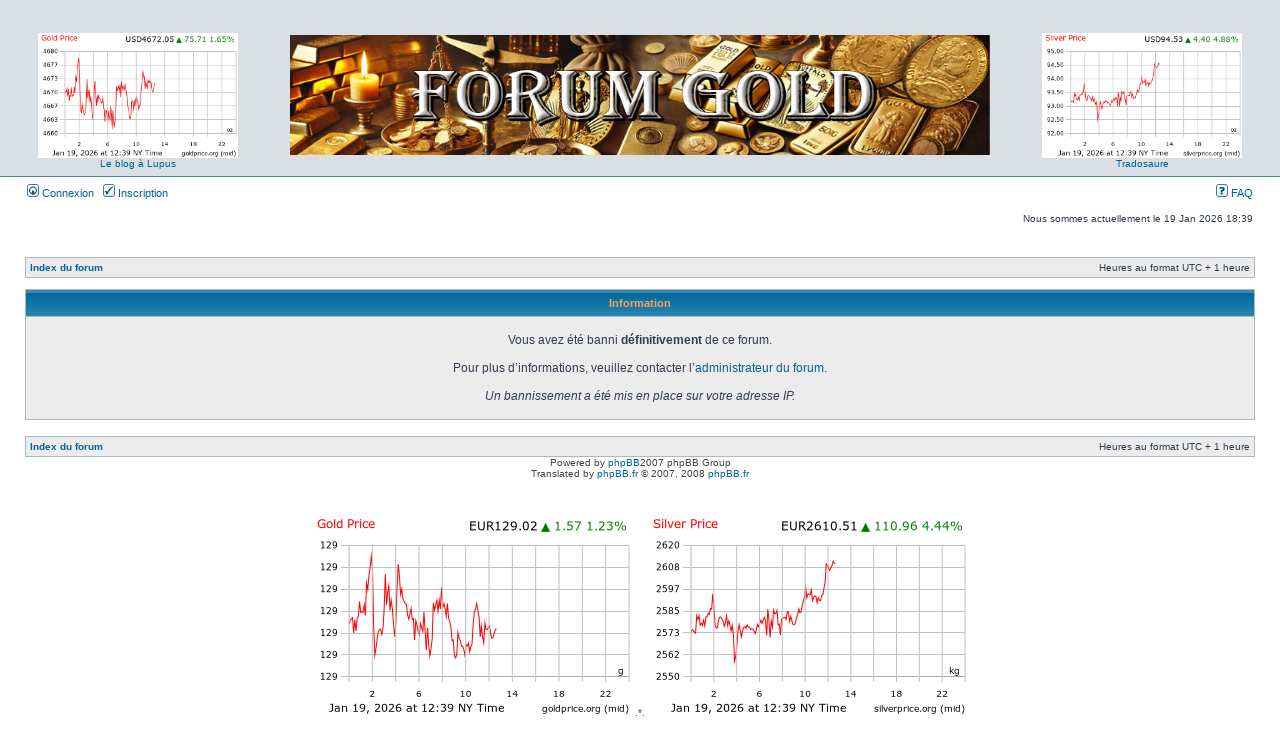

--- FILE ---
content_type: text/html; charset=UTF-8
request_url: https://www.forum-gold.fr/viewtopic.php?f=5&t=20722&view=next&sid=dd2a1eeb455acebe78fdd48636bb85d2
body_size: 3194
content:
<!DOCTYPE html PUBLIC "-//W3C//DTD XHTML 1.0 Transitional//EN" "http://www.w3.org/TR/xhtml1/DTD/xhtml1-transitional.dtd">
<html xmlns="http://www.w3.org/1999/xhtml" dir="ltr" lang="fr" xml:lang="fr">
<head>
<!-- Google tag (gtag.js) -->
<script async src="https://www.googletagmanager.com/gtag/js?id=G-8CL9EN2LLC"></script>
<script>
  window.dataLayer = window.dataLayer || [];
  function gtag(){dataLayer.push(arguments);}
  gtag('js', new Date());

  gtag('config', 'G-8CL9EN2LLC');
</script>

<meta http-equiv="content-type" content="text/html; charset=UTF-8" />
<meta http-equiv="content-language" content="fr" />
<meta http-equiv="content-style-type" content="text/css" />
<meta http-equiv="imagetoolbar" content="no" />
<meta name="resource-type" content="document" />
<meta name="distribution" content="global" />
<meta name="robots" content="noindex, nofollow">
<meta name="robots" content="noindex">
<meta name="X-Robots-Tag" content="noindex">

<meta name="expires" content="never">
<meta name="revisit-after" content="3000 days">
<meta name="copyright" content="Dantec">

<meta name="copyright" content="2000, 2002, 2005, 2007 phpBB Group" />
<meta name="keywords" content="or, argent, gold, silver, dantec, cot, comex, spot, forum, économie, 50 francs, 10 francs, dantec,  napoleon, pesos, souverain, trade, physique, hercule, semeuse, default, shortage, AT, louis or" />
<meta name="description" content="Forum-gold.fr est un forum consacré à l'investissement sur l'or et l'argent. Faut-il acheter de l'or, ou peut-on acheter de l'argent, faut-il acheter des napoleons, des louis d or ou des lingots ?" />
<title>Forum-Gold.fr &bull; Information</title>

<link rel="stylesheet" href="./styles/subsilver2/theme/stylesheet.css" type="text/css" />

<script type="text/javascript">
// <![CDATA[

function popup(url, width, height, name)
{
	if (!name)
	{
		name = '_popup';
	}

	window.open(url.replace(/&amp;/g, '&'), name, 'height=' + height + ',resizable=yes,scrollbars=yes,width=' + width);
	return false;
}

function jumpto()
{
	var page = prompt('Entrez le numéro de la page que vous souhaitez atteindre.:', '');
	var perpage = '';
	var base_url = '';

	if (page !== null && !isNaN(page) && page > 0)
	{
		document.location.href = base_url.replace(/&amp;/g, '&') + '&start=' + ((page - 1) * perpage);
	}
}

/**
* Find a member
*/
function find_username(url)
{
	popup(url, 760, 570, '_usersearch');
	return false;
}

/**
* Mark/unmark checklist
* id = ID of parent container, name = name prefix, state = state [true/false]
*/
function marklist(id, name, state)
{
	var parent = document.getElementById(id);
	if (!parent)
	{
		eval('parent = document.' + id);
	}

	if (!parent)
	{
		return;
	}

	var rb = parent.getElementsByTagName('input');
	
	for (var r = 0; r < rb.length; r++)
	{
		if (rb[r].name.substr(0, name.length) == name)
		{
			rb[r].checked = state;
		}
	}
}


// ]]>
</script>
</head>
<body class="ltr">

<a name="top"></a>

<div id="wrapheader">

	<div id="logodesc">
		<div style="text-align: center;">
<table style="width: 100%; text-align: left; margin-left: auto; margin-right: auto;" border="0" cellpadding="0" cellspacing="0">

  <tbody>

    <tr>

      <td style="text-align: center;">      <br>

      <img style="width: 100%; height: auto; max-width: 200px; max-height: 130px; margin-top: 15px;" alt=""
src="https://goldprice.org/charts/gold_1d_o_USD_z.png"><br><a href="http://leblogalupus.com/" 
target="_blank">Le blog &agrave; Lupus</a>

      
      </td>

      <td style="text-align: center;"><div style="text-align: center;"></div>




      <img style="width: 100%; height: auto; max-width: 700px; max-height: 120px; margin-top: 15px;" alt=""
src="https://forum-gold.fr/banhaut.jpg">

<br>


      </td>

      <td style="text-align: center;">
      <br>

      <img style="width: 100%; height: auto; max-width: 200px; max-height: 130px; margin-top: 15px;" alt=""
src="https://goldprice.org/charts/silver_1d_o_USD_z.png"><br><a href="http://tradosaure-trading.blogspot.com/" 
target="_blank">Tradosaure</a>

      
      </td>

    </tr>

  </tbody>
</table>
 </div>
</tr>
		</table>
	</div>
	<div id="menubar">
		<table width="100%" cellspacing="0">
		<tr>
			<td class="genmed">
				<a href="./ucp.php?mode=login"><img src="./styles/subsilver2/theme/images/icon_mini_login.gif" width="12" height="13" alt="*" /> Connexion</a>&nbsp; &nbsp;<a href="./ucp.php?mode=register"><img src="./styles/subsilver2/theme/images/icon_mini_register.gif" width="12" height="13" alt="*" /> Inscription</a>
								</td>
			<td class="genmed" align="right">
				<a href="./faq.php"><img src="./styles/subsilver2/theme/images/icon_mini_faq.gif" width="12" height="13" alt="*" /> FAQ</a>
							</td>
		</tr>
		</table>
	</div>

	<div id="datebar">
		<table width="100%" cellspacing="0">
		<tr>
			<td class="gensmall"></td>
			<td class="gensmall" align="right">Nous sommes actuellement le 19 Jan 2026 18:39<br /></td>
		</tr>
		</table></div></div>
<div id="wrapcentre">
		<br style="clear: both;" />
	<table class="tablebg" width="100%" cellspacing="1" cellpadding="0" style="margin-top: 5px;">
	<tr>
		<td class="row1">
			<p class="breadcrumbs"><a href="./index.php">Index du forum</a></p>
			<p class="datetime">Heures au format UTC + 1 heure </p>
		</td>
	</tr>
	</table>	<br />
<table class="tablebg" width="100%" cellspacing="1">
<tr>
	<th>Information</th>
</tr>
<tr> 
	<td class="row1" align="center"><br /><p class="gen">Vous avez été banni <strong>définitivement</strong> de ce forum.<br /><br />Pour plus d’informations, veuillez contacter l’<a href="mailto:info@forum-gold.fr">administrateur du forum</a>.<br /><br /><em>Un bannissement a été mis en place sur votre adresse IP.</em></p><br /></td>
</tr>
</table>

<br clear="all" />

<table class="tablebg" width="100%" cellspacing="1" cellpadding="0" style="margin-top: 5px;">
	<tr>
		<td class="row1">
			<p class="breadcrumbs"><a href="./index.php">Index du forum</a></p>
			<p class="datetime">Heures au format UTC + 1 heure </p>
		</td>
	</tr>
	</table></div>

<!--
	We request you retain the full copyright notice below including the link to www.phpbb.com.
	This not only gives respect to the large amount of time given freely by the developers
	but also helps build interest, traffic and use of phpBB3. If you (honestly) cannot retain
	the full copyright we ask you at least leave in place the "Powered by phpBB" line, with
	"phpBB" linked to www.phpbb.com. If you refuse to include even this then support on our
	forums may be affected.

	The phpBB Group : 2006
//-->

<div id="wrapfooter">
		<span class="copyright">Powered by <a href="http://www.phpbb.com/">phpBB</a>2007 phpBB Group
	<br />Translated by <a href="http://www.phpbb.fr/">phpBB.fr</a> &copy; 2007, 2008 <a href="http://www.phpbb.fr/">phpBB.fr</a></span>
<br>
<br>
<div style="text-align: center;"><br></div>
<img style="width: 100%; height: auto; max-width: 320px; max-height: 200px; margin-top: 15px;" alt=""
src="https://goldprice.org/charts/gold_1d_g_EUR_z.png">

.*.
<img style="width: 100%; height: auto; max-width: 320px; max-height: 200px; margin-top: 15px;" alt=""
src="https://goldprice.org/charts/silver_1d_k_EUR_z.png">
<br />*
</script> <br><br><div style="text-align: center;">
<div style="text-align: center;">
<img style="width: 100%; height: auto; max-width: 400px; max-height: 250px; margin-top: 15px;" alt=""
src="http://www.chartseeker.com/images/EUR-24HR-LG.png">.*.<img style="width: 100%; height: auto; max-width: 400px; max-height: 250px; margin-top: 15px;" alt=""
src="http://www.chartseeker.com/images/XAUXAG-24HR-LG.png"><br>
<br>
<div style="text-align: center;"><object classid="clsid:D27CDB6E-AE6D-11cf-96B8-444553540000" codebase="http://download.macromedia.com/pub/shockwave/cabs/flash/swflash.cab#version=6,0,0,0" id="movie" align="" height="140" width="735"><param name="movie" value="http://www.forum-gold.fr/logo.swf">
      <embed src="http://www.forum-gold.fr/logo.swf" quality="high" name="movie" type="application/x-shockwave-flash" pluginspage="http://www.macromedia.com/go/getflashplayer" align="" height="140" width="735"></object></div>
<br>

<br> 




</div>
</div>

<br>



<div style="text-align: center;">
</div>




<div style="text-align: center;">
</div>


<br>
</div>

<center>
<br>
<br>

<br>


<br>
<br><script type="text/javascript">
var gaJsHost = (("https:" == document.location.protocol) ? "https://ssl." : "http://www.");
document.write(unescape("%3Cscript src='" + gaJsHost + "google-analytics.com/ga.js' type='text/javascript'%3E%3C/script%3E"));
</script>
<script type="text/javascript">
var pageTracker = _gat._getTracker("UA-5994604-1");
pageTracker._trackPageview();
</script>
<br>
<div style="text-align: center;">
<br></div>

<!-- Google tag (gtag.js) -->
<script async src="https://www.googletagmanager.com/gtag/js?id=G-W19S1QPE3F"></script>
<script>
  window.dataLayer = window.dataLayer || [];
  function gtag(){dataLayer.push(arguments);}
  gtag('js', new Date());

  gtag('config', 'G-W19S1QPE3F');
</script>
</body>
</html>